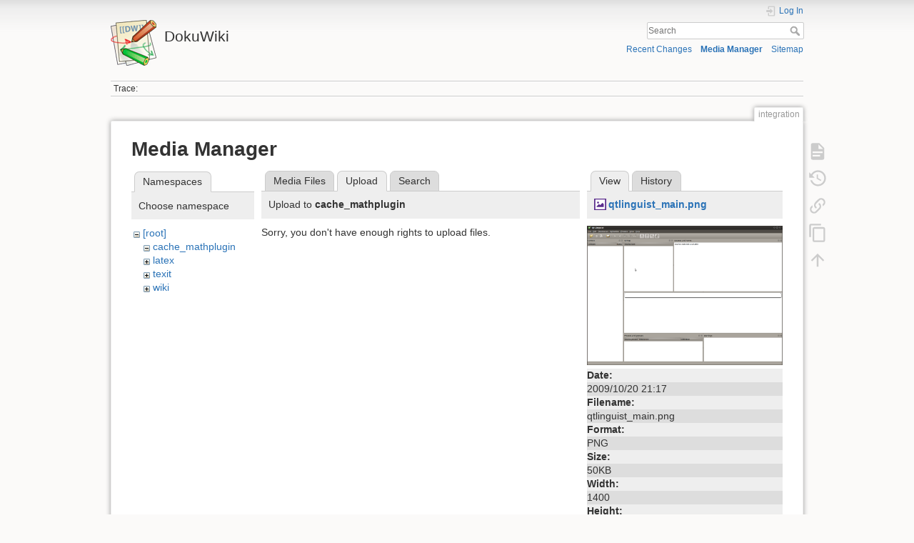

--- FILE ---
content_type: text/html; charset=utf-8
request_url: https://wiki.physik.fu-berlin.de/linux-minidisc/integration?tab_files=upload&do=media&tab_details=view&image=qtlinguist_main.png&ns=cache_mathplugin
body_size: 4660
content:
<!DOCTYPE html>
<html lang="en" dir="ltr" class="no-js">
<head>
    <meta charset="utf-8" />
    <title>integration [DokuWiki]</title>
    <script>(function(H){H.className=H.className.replace(/\bno-js\b/,'js')})(document.documentElement)</script>
    <meta name="generator" content="DokuWiki"/>
<meta name="theme-color" content="#008800"/>
<meta name="robots" content="noindex,nofollow"/>
<link rel="search" type="application/opensearchdescription+xml" href="/linux-minidisc/lib/exe/opensearch.php" title="DokuWiki"/>
<link rel="start" href="/linux-minidisc/"/>
<link rel="contents" href="/linux-minidisc/integration?do=index" title="Sitemap"/>
<link rel="manifest" href="/linux-minidisc/lib/exe/manifest.php"/>
<link rel="alternate" type="application/rss+xml" title="Recent Changes" href="/linux-minidisc/feed.php"/>
<link rel="alternate" type="application/rss+xml" title="Current namespace" href="/linux-minidisc/feed.php?mode=list&amp;ns="/>
<link rel="alternate" type="text/html" title="Plain HTML" href="/linux-minidisc/_export/xhtml/integration"/>
<link rel="alternate" type="text/plain" title="Wiki Markup" href="/linux-minidisc/_export/raw/integration"/>
<link rel="stylesheet" href="/linux-minidisc/lib/exe/css.php?t=dokuwiki&amp;tseed=a2343769d2718808489536186b0d8a8e"/>
<!--[if gte IE 9]><!-->
<script >/*<![CDATA[*/var NS='';var JSINFO = {"plugins":{"edittable":{"default columnwidth":""}},"isadmin":0,"isauth":0,"move_renameokay":false,"move_allowrename":false,"id":"integration","namespace":"","ACT":"media","useHeadingNavigation":0,"useHeadingContent":0};
/*!]]>*/</script>
<script src="/linux-minidisc/lib/exe/jquery.php?tseed=f0349b609f9b91a485af8fd8ecd4aea4" defer="defer">/*<![CDATA[*/
/*!]]>*/</script>
<script src="/linux-minidisc/lib/exe/js.php?t=dokuwiki&amp;tseed=a2343769d2718808489536186b0d8a8e" defer="defer">/*<![CDATA[*/
/*!]]>*/</script>
<script type="text/x-mathjax-config">/*<![CDATA[*/MathJax.Hub.Config({
    tex2jax: {
        inlineMath: [ ["$","$"], ["\\(","\\)"] ],
        displayMath: [ ["$$","$$"], ["\\[","\\]"] ],
        processEscapes: true
    }
});
/*!]]>*/</script>
<script type="text/javascript" charset="utf-8" src="https://wiki.physik.fu-berlin.de/dokuwiki_farmer/lib/plugins/mathjax/mathjax/MathJax.js?config=TeX-AMS_HTML.js">/*<![CDATA[*/
/*!]]>*/</script>
<script type="text/javascript" charset="utf-8" src="/linux-minidisc/lib/plugins/tablecalc/script.js">/*<![CDATA[*/
/*!]]>*/</script>
<!--<![endif]-->
    <meta name="viewport" content="width=device-width,initial-scale=1" />
    <link rel="shortcut icon" href="/linux-minidisc/lib/tpl/dokuwiki/images/favicon.ico" />
<link rel="apple-touch-icon" href="/linux-minidisc/lib/tpl/dokuwiki/images/apple-touch-icon.png" />
    </head>

<body>
    <div id="dokuwiki__site"><div id="dokuwiki__top" class="site dokuwiki mode_media tpl_dokuwiki     ">

        
<!-- ********** HEADER ********** -->
<header id="dokuwiki__header"><div class="pad group">

    
    <div class="headings group">
        <ul class="a11y skip">
            <li><a href="#dokuwiki__content">skip to content</a></li>
        </ul>

        <h1 class="logo"><a href="/linux-minidisc/start"  accesskey="h" title="Home [h]"><img src="/linux-minidisc/lib/tpl/dokuwiki/images/logo.png" width="64" height="64" alt="" /><span>DokuWiki</span></a></h1>
            </div>

    <div class="tools group">
        <!-- USER TOOLS -->
                    <div id="dokuwiki__usertools">
                <h3 class="a11y">User Tools</h3>
                <ul>
                    <li class="action login"><a href="/linux-minidisc/integration?do=login&amp;sectok=" title="Log In" rel="nofollow"><span>Log In</span><svg xmlns="http://www.w3.org/2000/svg" width="24" height="24" viewBox="0 0 24 24"><path d="M10 17.25V14H3v-4h7V6.75L15.25 12 10 17.25M8 2h9a2 2 0 0 1 2 2v16a2 2 0 0 1-2 2H8a2 2 0 0 1-2-2v-4h2v4h9V4H8v4H6V4a2 2 0 0 1 2-2z"/></svg></a></li>                </ul>
            </div>
        
        <!-- SITE TOOLS -->
        <div id="dokuwiki__sitetools">
            <h3 class="a11y">Site Tools</h3>
            <form action="/linux-minidisc/start" method="get" role="search" class="search doku_form" id="dw__search" accept-charset="utf-8"><input type="hidden" name="do" value="search" /><input type="hidden" name="id" value="integration" /><div class="no"><input name="q" type="text" class="edit" title="[F]" accesskey="f" placeholder="Search" autocomplete="on" id="qsearch__in" value="" /><button value="1" type="submit" title="Search">Search</button><div id="qsearch__out" class="ajax_qsearch JSpopup"></div></div></form>            <div class="mobileTools">
                <form action="/linux-minidisc/doku.php" method="get" accept-charset="utf-8"><div class="no"><input type="hidden" name="id" value="integration" /><select name="do" class="edit quickselect" title="Tools"><option value="">Tools</option><optgroup label="Page Tools"><option value="">Show page</option><option value="revisions">Old revisions</option><option value="copypageplugin__copy">Copy this page</option><option value="backlink">Backlinks</option></optgroup><optgroup label="Site Tools"><option value="recent">Recent Changes</option><option value="media">Media Manager</option><option value="index">Sitemap</option></optgroup><optgroup label="User Tools"><option value="login">Log In</option></optgroup></select><button type="submit">&gt;</button></div></form>            </div>
            <ul>
                <li class="action recent"><a href="/linux-minidisc/integration?do=recent" title="Recent Changes [r]" rel="nofollow" accesskey="r">Recent Changes</a></li><li class="action media"><a href="/linux-minidisc/integration?do=media&amp;ns=" title="Media Manager" rel="nofollow">Media Manager</a></li><li class="action index"><a href="/linux-minidisc/integration?do=index" title="Sitemap [x]" rel="nofollow" accesskey="x">Sitemap</a></li>            </ul>
        </div>

    </div>

    <!-- BREADCRUMBS -->
            <div class="breadcrumbs">
                                        <div class="trace"><span class="bchead">Trace:</span></div>
                    </div>
    
    <hr class="a11y" />
</div></header><!-- /header -->

        <div class="wrapper group">

            
            <!-- ********** CONTENT ********** -->
            <main id="dokuwiki__content"><div class="pad group">
                
                <div class="pageId"><span>integration</span></div>

                <div class="page group">
                                                            <!-- wikipage start -->
                    <div id="mediamanager__page">
<h1>Media Manager</h1>
<div class="panel namespaces">
<h2>Namespaces</h2>
<div class="panelHeader">Choose namespace</div>
<div class="panelContent" id="media__tree">

<ul class="idx">
<li class="media level0 open"><img src="/linux-minidisc/lib/images/minus.gif" alt="−" /><div class="li"><a href="/linux-minidisc/integration?ns=&amp;tab_files=files&amp;do=media&amp;tab_details=view&amp;image=qtlinguist_main.png" class="idx_dir">[root]</a></div>
<ul class="idx">
<li class="media level1 open"><img src="/linux-minidisc/lib/images/minus.gif" alt="−" /><div class="li"><a href="/linux-minidisc/integration?ns=cache_mathplugin&amp;tab_files=files&amp;do=media&amp;tab_details=view&amp;image=qtlinguist_main.png" class="idx_dir">cache_mathplugin</a></div></li>
<li class="media level1 closed"><img src="/linux-minidisc/lib/images/plus.gif" alt="+" /><div class="li"><a href="/linux-minidisc/integration?ns=latex&amp;tab_files=files&amp;do=media&amp;tab_details=view&amp;image=qtlinguist_main.png" class="idx_dir">latex</a></div></li>
<li class="media level1 closed"><img src="/linux-minidisc/lib/images/plus.gif" alt="+" /><div class="li"><a href="/linux-minidisc/integration?ns=texit&amp;tab_files=files&amp;do=media&amp;tab_details=view&amp;image=qtlinguist_main.png" class="idx_dir">texit</a></div></li>
<li class="media level1 closed"><img src="/linux-minidisc/lib/images/plus.gif" alt="+" /><div class="li"><a href="/linux-minidisc/integration?ns=wiki&amp;tab_files=files&amp;do=media&amp;tab_details=view&amp;image=qtlinguist_main.png" class="idx_dir">wiki</a></div></li>
</ul></li>
</ul>
</div>
</div>
<div class="panel filelist">
<h2 class="a11y">Media Files</h2>
<ul class="tabs">
<li><a href="/linux-minidisc/integration?tab_files=files&amp;do=media&amp;tab_details=view&amp;image=qtlinguist_main.png&amp;ns=cache_mathplugin">Media Files</a></li>
<li><strong>Upload</strong></li>
<li><a href="/linux-minidisc/integration?tab_files=search&amp;do=media&amp;tab_details=view&amp;image=qtlinguist_main.png&amp;ns=cache_mathplugin">Search</a></li>
</ul>
<div class="panelHeader">
<h3>Upload to <strong>cache_mathplugin</strong></h3>
</div>
<div class="panelContent">
<div class="upload">
<div class="nothing">Sorry, you don't have enough rights to upload files.</div>
</div>
</div>
</div>
<div class="panel file">
<h2 class="a11y">File</h2>
<ul class="tabs">
<li><strong>View</strong></li>
<li><a href="/linux-minidisc/integration?tab_details=history&amp;do=media&amp;tab_files=upload&amp;image=qtlinguist_main.png&amp;ns=cache_mathplugin">History</a></li>
</ul>
<div class="panelHeader"><h3><strong><a href="/linux-minidisc/_media/qtlinguist_main.png" class="select mediafile mf_png" title="View original file">qtlinguist_main.png</a></strong></h3></div>
<div class="panelContent">
<div class="image"><a href="/linux-minidisc/_media/qtlinguist_main.png?t=1256073452&amp;w=500&amp;h=356&amp;tok=b4efea" target="_blank" title="View original file"><img src="/linux-minidisc/_media/qtlinguist_main.png?t=1256073452&amp;w=500&amp;h=356&amp;tok=b4efea" alt="" style="max-width: 500px;" /></a></div><ul class="actions"></ul><dl>
<dt>Date:</dt><dd>2009/10/20 21:17</dd>
<dt>Filename:</dt><dd>qtlinguist_main.png</dd>
<dt>Format:</dt><dd>PNG</dd>
<dt>Size:</dt><dd>50KB</dd>
<dt>Width:</dt><dd>1400</dd>
<dt>Height:</dt><dd>997</dd>
</dl>
<dl>
<dt>References for:</dt><dd><a href="/linux-minidisc/translation" class="wikilink1" title="translation" data-wiki-id="translation">translation</a></dd></dl>
</div>
</div>
</div>
                    <!-- wikipage stop -->
                                    </div>

                <div class="docInfo"><bdi>integration.txt</bdi> · Last modified: 2011/01/21 01:43 by <bdi>glaubitz</bdi></div>

                
                <hr class="a11y" />
            </div></main><!-- /content -->

            <!-- PAGE ACTIONS -->
            <nav id="dokuwiki__pagetools" aria-labelledby="dokuwiki__pagetools__heading">
                <h3 class="a11y" id="dokuwiki__pagetools__heading">Page Tools</h3>
                <div class="tools">
                    <ul>
                        <li class="show"><a href="/linux-minidisc/integration?do=" title="Show page [v]" rel="nofollow" accesskey="v"><span>Show page</span><svg xmlns="http://www.w3.org/2000/svg" width="24" height="24" viewBox="0 0 24 24"><path d="M13 9h5.5L13 3.5V9M6 2h8l6 6v12a2 2 0 0 1-2 2H6a2 2 0 0 1-2-2V4c0-1.11.89-2 2-2m9 16v-2H6v2h9m3-4v-2H6v2h12z"/></svg></a></li><li class="revs"><a href="/linux-minidisc/integration?do=revisions" title="Old revisions [o]" rel="nofollow" accesskey="o"><span>Old revisions</span><svg xmlns="http://www.w3.org/2000/svg" width="24" height="24" viewBox="0 0 24 24"><path d="M11 7v5.11l4.71 2.79.79-1.28-4-2.37V7m0-5C8.97 2 5.91 3.92 4.27 6.77L2 4.5V11h6.5L5.75 8.25C6.96 5.73 9.5 4 12.5 4a7.5 7.5 0 0 1 7.5 7.5 7.5 7.5 0 0 1-7.5 7.5c-3.27 0-6.03-2.09-7.06-5h-2.1c1.1 4.03 4.77 7 9.16 7 5.24 0 9.5-4.25 9.5-9.5A9.5 9.5 0 0 0 12.5 2z"/></svg></a></li><li class="backlink"><a href="/linux-minidisc/integration?do=backlink" title="Backlinks" rel="nofollow"><span>Backlinks</span><svg xmlns="http://www.w3.org/2000/svg" width="24" height="24" viewBox="0 0 24 24"><path d="M10.59 13.41c.41.39.41 1.03 0 1.42-.39.39-1.03.39-1.42 0a5.003 5.003 0 0 1 0-7.07l3.54-3.54a5.003 5.003 0 0 1 7.07 0 5.003 5.003 0 0 1 0 7.07l-1.49 1.49c.01-.82-.12-1.64-.4-2.42l.47-.48a2.982 2.982 0 0 0 0-4.24 2.982 2.982 0 0 0-4.24 0l-3.53 3.53a2.982 2.982 0 0 0 0 4.24m2.82-4.24c.39-.39 1.03-.39 1.42 0a5.003 5.003 0 0 1 0 7.07l-3.54 3.54a5.003 5.003 0 0 1-7.07 0 5.003 5.003 0 0 1 0-7.07l1.49-1.49c-.01.82.12 1.64.4 2.43l-.47.47a2.982 2.982 0 0 0 0 4.24 2.982 2.982 0 0 0 4.24 0l3.53-3.53a2.982 2.982 0 0 0 0-4.24.973.973 0 0 1 0-1.42z"/></svg></a></li><li class="copypageplugin__copy"><a href="/linux-minidisc/integration?do=copypageplugin__copy" title="Copy this page" rel="nofollow"><span>Copy this page</span><svg xmlns="http://www.w3.org/2000/svg" xmlns:xlink="http://www.w3.org/1999/xlink" version="1.1" width="24" height="24" viewBox="0 0 24 24"><path d="M19,21H8V7H19M19,5H8A2,2 0 0,0 6,7V21A2,2 0 0,0 8,23H19A2,2 0 0,0 21,21V7A2,2 0 0,0 19,5M16,1H4A2,2 0 0,0 2,3V17H4V3H16V1Z" /></svg></a></li><li class="top"><a href="#dokuwiki__top" title="Back to top [t]" rel="nofollow" accesskey="t"><span>Back to top</span><svg xmlns="http://www.w3.org/2000/svg" width="24" height="24" viewBox="0 0 24 24"><path d="M13 20h-2V8l-5.5 5.5-1.42-1.42L12 4.16l7.92 7.92-1.42 1.42L13 8v12z"/></svg></a></li>                    </ul>
                </div>
            </nav>
        </div><!-- /wrapper -->

        
<!-- ********** FOOTER ********** -->
<footer id="dokuwiki__footer"><div class="pad">
    
    <div class="buttons">
                <a href="https://www.dokuwiki.org/donate" title="Donate" ><img
            src="/linux-minidisc/lib/tpl/dokuwiki/images/button-donate.gif" width="80" height="15" alt="Donate" /></a>
        <a href="https://php.net" title="Powered by PHP" ><img
            src="/linux-minidisc/lib/tpl/dokuwiki/images/button-php.gif" width="80" height="15" alt="Powered by PHP" /></a>
        <a href="//validator.w3.org/check/referer" title="Valid HTML5" ><img
            src="/linux-minidisc/lib/tpl/dokuwiki/images/button-html5.png" width="80" height="15" alt="Valid HTML5" /></a>
        <a href="//jigsaw.w3.org/css-validator/check/referer?profile=css3" title="Valid CSS" ><img
            src="/linux-minidisc/lib/tpl/dokuwiki/images/button-css.png" width="80" height="15" alt="Valid CSS" /></a>
        <a href="https://dokuwiki.org/" title="Driven by DokuWiki" ><img
            src="/linux-minidisc/lib/tpl/dokuwiki/images/button-dw.png" width="80" height="15"
            alt="Driven by DokuWiki" /></a>
    </div>

    </div></footer><!-- /footer -->
    </div></div><!-- /site -->

    <div class="no"><img src="/linux-minidisc/lib/exe/taskrunner.php?id=integration&amp;1768377773" width="2" height="1" alt="" /></div>
    <div id="screen__mode" class="no"></div></body>
</html>
